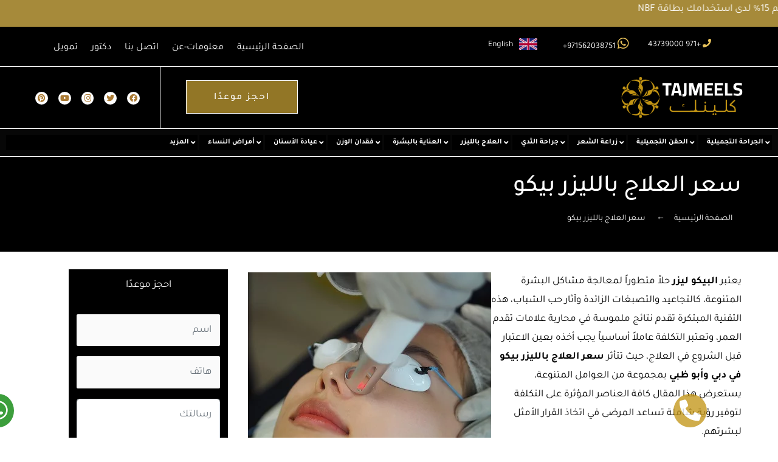

--- FILE ---
content_type: application/x-javascript
request_url: https://cdn-iobml.nitrocdn.com/LZYUHoUJrcRSkMQTHldFlxfbvPKMDiyl/assets/static/optimized/rev-58ff213/www.tajmeels.ae/wp-content/themes/astra/assets/js/nitro-min-custom.js
body_size: 7
content:
jQuery("#surgeon-carousel").owlCarousel({loop:true,margin:10,rtl:true,autoplay:true,autoplayTimeout:2e3,autoplayHoverPause:true,transitionStyle:"fade",nav:false,responsive:{0:{items:1},600:{items:2},1e3:{items:3}}});